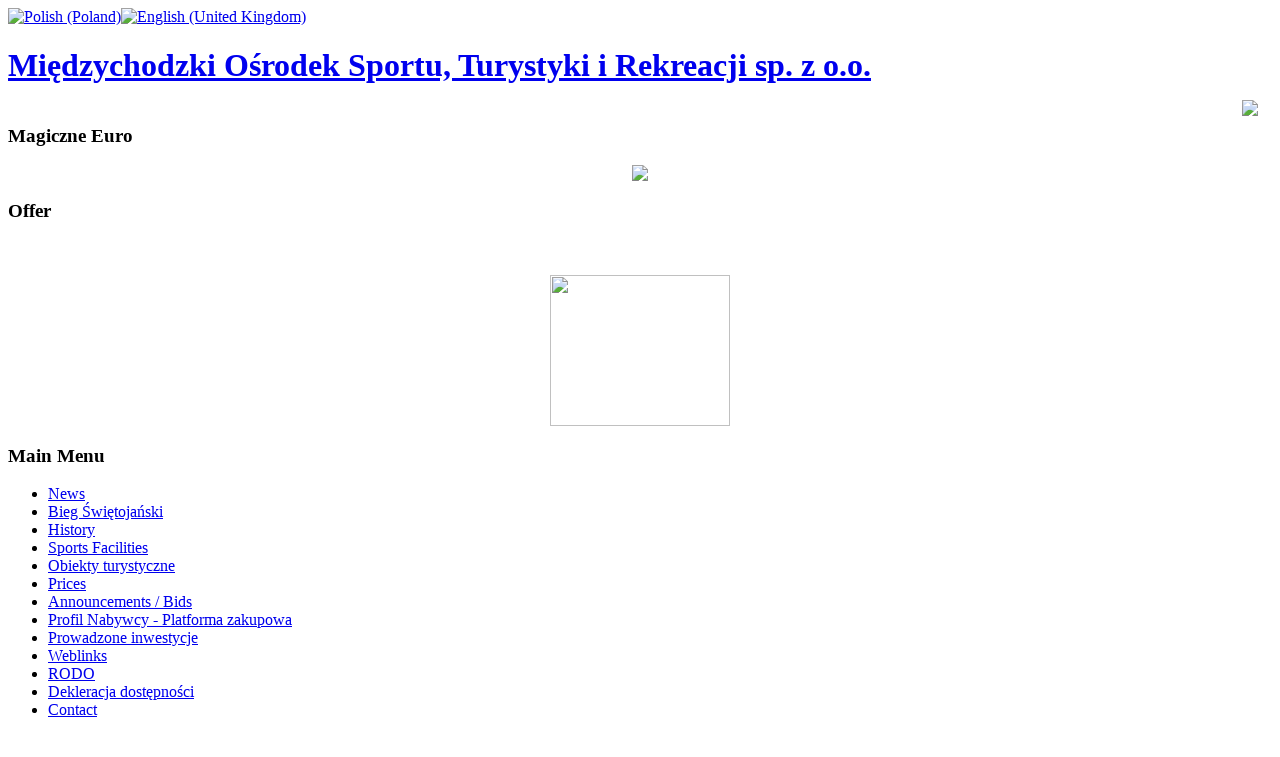

--- FILE ---
content_type: text/html; charset=utf-8
request_url: https://mostir-miedzychod.pl/en/news?start=252
body_size: 8760
content:
<!DOCTYPE html PUBLIC "-//W3C//DTD XHTML 1.0 Transitional//EN" "http://www.w3.org/TR/xhtml1/DTD/xhtml1-transitional.dtd">
<html xmlns="http://www.w3.org/1999/xhtml" xml:lang="en-gb" lang="en-gb" >
<head>
  <base href="https://mostir-miedzychod.pl/news" />
  <meta http-equiv="content-type" content="text/html; charset=utf-8" />
  <meta name="robots" content="index, follow" />
  <meta name="keywords" content="" />
  <meta name="description" content="" />
  <meta name="generator" content="Joomla! 1.5 - Open Source Content Management" />
  <title>News</title>
  <link href="/en/news?format=feed&amp;type=rss" rel="alternate" type="application/rss+xml" title="RSS 2.0" />
  <link href="/en/news?format=feed&amp;type=atom" rel="alternate" type="application/atom+xml" title="Atom 1.0" />
  <link href="/templates/siteground-j15-160/favicon.ico" rel="shortcut icon" type="image/x-icon" />
  <link rel="stylesheet" href="/components/com_jevents/views/ext/assets/css/modstyle.css" type="text/css" />
  <link rel="stylesheet" href="https://mostir-miedzychod.pl/modules/mod_djimageslider/assets/style.css" type="text/css" />
  <link rel="stylesheet" href="/modules/mod_jflanguageselection/tmpl/mod_jflanguageselection.css" type="text/css" />
  <style type="text/css">
    <!--

		/* Styles for DJ Image Slider with module id 62 */
		#djslider-loader62 {
			margin: 0 auto;
			position: relative;
			height: 170px; 
			width: 210px;
		}
		#djslider62 {
			margin: 0 auto;
			position: relative;
			height: 170px; 
			width: 210px;
			display: none;
		}
		#slider-container62 {
			position: absolute;
			overflow:hidden;
			left: 0; 
			top: 0;
			height: 170px; 
			width: 210px;			
		}
		#djslider62 ul#slider62 {
			margin: 0 !important;
			padding: 0 !important;
			border: 0 !important;
		}
		#djslider62 ul#slider62 li {
			list-style: none outside !important;
			float: left;
			margin: 0 !important;
			border: 0 !important;
			padding: 0 0px 0px 0 !important;
			position: relative;
			height: 170px;
			width: 210px;
			background: none;
			overflow: hidden;
		}
		#slider62 li img {
			width: 210px;
			height: auto;
			border: 0 !important;
		}
		#slider62 li a img, #slider62 li a:hover img {
			border: 0 !important;
		}
		
		/* Slide description area */
		#slider62 .slide-desc {
			position: absolute;
			bottom: 0px;
			left: 0px;
			width: 200px;
		}
		#slider62 .slide-desc-in {
			position: relative;
		}
		#slider62 .slide-desc-bg {
			position:absolute;
			top: 0;
			left: 0;
			width: 100%;
			height: 100%;
		}
		#slider62 .slide-desc-text {
			position: relative;
		}
		#slider62 .slide-desc-text h3 {
			display: block !important;
		}
		
		/* Navigation buttons */
		#navigation62 {
			position: relative;
			top: 30px; 
			margin: 0 5px;
			text-align: center !important;
		}
		#prev62 {
			cursor: pointer;
			display: block;
			position: absolute;
			left: 0;
			top: -99999px;
		}
		#next62 {
			cursor: pointer;
			display: block;
			position: absolute;
			right: 0;
			top: -99999px;
		}
		#play62, 
		#pause62 {
			cursor: pointer;
			display: block;
			position: absolute;
			left: 47%;
			top: -99999px;
		}
		#cust-navigation62 {
			position: absolute;
			top: 10px;
			right: 10px;
			z-index: 15;
			display: none;
		}
		
    -->
  </style>
  <script type="text/javascript" src="/media/system/js/mootools.js"></script>
  <script type="text/javascript" src="/media/system/js/caption.js"></script>
  <script type="text/javascript" src="/modules/mod_lazyfacebook/js/jquery-1.4.4.min.js"></script>
  <script type="text/javascript" src="https://mostir-miedzychod.pl/modules/mod_djimageslider/assets/slider.js"></script>
  <script type="text/javascript">
 /* <![CDATA[ */  
					function clickExplorer() {
						if( document.all ) {
							alert('Materiał na tej stronie jest chroniony prawami autorskimi.');
						}
						return false;
					}

					function clickOther(e) {
						if( document.layers || ( document.getElementById && !document.all ) ) {
							if ( e.which == 2 || e.which == 3 ) {
								alert('Materiał na tej stronie jest chroniony prawami autorskimi.');
								return false;
							}
						}
					}
					if( document.layers ) {
						document.captureEvents( Event.MOUSEDOWN );
						document.onmousedown=clickOther;
					}
					else {
						document.onmouseup = clickOther;
						document.oncontextmenu = clickExplorer;
					}   /* ]]> */  /* <![CDATA[ */  window.addEvent('domready', function() { 
				   
	
				    document.body.oncopy = function() { 
							alert('Materiał na tej stronie jest chroniony prawami autorskimi.'); 
					 return false; } });  
						 if( typeof( document.onselectstart ) != 'undefined' )
							document.onselectstart = function(){ return false };
						 document.ondragstart = function(){ return false }   /* ]]> */ jQuery.noConflict();
		jQuery(document).ready(function($) 
		{
		    $('div#fb_container').hover(function()
		    	{
					$(this).stop(true, false).animate({right:0}, 'fast');
				},
				function()
				{
					$(this).stop(true, false).animate({right:'-206'}, 'slow');
				}
				,500);
  		});
window.addEvent('domready',function(){var Slider62 = new DJImageSlider({id: '62', slider_type: 2, slide_size: 210, visible_slides: 1, show_buttons: 0, show_arrows: 0, preload: 800},{auto: 1, transition: Fx.Transitions.linear, duration: 1000, delay: 9000})});
  </script>

<link rel="stylesheet" href="/templates/system/css/system.css" type="text/css" />
<link rel="stylesheet" href="/templates/siteground-j15-160/css/template.css" type="text/css" />
</head>

<body id="footer_bg">
	<div id="page_bg">
		<div id="wrapper">
			<div id="header">



				<div id="pillmenu"><div id="jflanguageselection"><div class="rawimages"><span><a href="https://mostir-miedzychod.pl/pl/aktualnosci"><img src="/components/com_joomfish/images/flags/pl.gif" alt="Polish (Poland)" title="Polish (Poland)" /></a></span><span id="active_language"><a href="https://mostir-miedzychod.pl/en/news"><img src="/components/com_joomfish/images/flags/en.gif" alt="English (United Kingdom)" title="English (United Kingdom)" /></a></span></div></div><!--Joom!fish V2.0.4 (Lightning)-->
<!-- &copy; 2003-2009 Think Network, released under the GPL. -->
<!-- More information: at http://www.joomfish.net -->
</div>
				<div class="logo">
					<table cellpadding="0" cellspacing="0">
						<tr>
							<td>
								<h1><a href="/index.php">Międzychodzki Ośrodek Sportu, Turystyki i Rekreacji sp. z o.o.</a></h1>
							</td>
						</tr>
					</table>
				</div>
				<div id="search"></div>
			<div class="clr"></div>
			</div>
			
			<div id="content">
					
				<div class="newsflash only">
							<div class="module">
			<div>
				<div>
					<div>
																</div>
				</div>
			</div>
		</div>
	
				</div>
				
								<div id="leftcolumn">
							<div class="module">
			<div>
				<div>
					<div>
													<h3>Magiczne Euro</h3>
											<p style="text-align: center;"><a href="/pl/component/content/article/1-nowiny/355-magiczne-euro"><img src="/images/stories/magiczne_euro.jpg" border="0" /></a></p>					</div>
				</div>
			</div>
		</div>
			<div class="module-fb">
			<div>
				<div>
					<div>
											



<style type="text/css" media="screen">
.moduletable-fb
{
	position: absolute;
	top: 100px;
	right: 0;
	z-index: 99999;
}
div#fb_wrapper
{
	position: absolute;
	top: 100px;
	right: 0;
	z-index: 99999;
}
div#fb_container
{
	position: fixed;
	top: 100px;
	right: -206px;
	width: 244px;
	height: 372px;
	z-index: 99999;
	cursor: pointer;
}

img.fb_bg
{
	position: absolute;
	top: 0;
	left: 0;
	z-index: 1;
}

div#fb_container iframe
{
	position: absolute;
	top: 10px;
	left: 49px;
	z-index: 2;
}
</style>

<div id="fb_wrapper">
	<div id="fb_container">
	<img src="/modules/mod_lazyfacebook/images/fb.png" class="fb_bg" />
	<iframe 
		src="http://www.facebook.com/plugins/likebox.php?href=www.facebook.com%2Fmostirmiedzychod				&amp;width=188
				&amp;colorscheme=light
				&amp;connections=9
				&amp;stream=false
				&amp;header=true
				&amp;height=382" 
		scrolling="no" 
		frameborder="0" 
		style="float: right; border:none; overflow:hidden; width:188px; height:352px;" 
		allowTransparency="true" >
	</iframe>
	</div>
</div>					</div>
				</div>
			</div>
		</div>
			<div class="module">
			<div>
				<div>
					<div>
													<h3>Offer</h3>
											<p> </p>
<p style="text-align: center;"><a href="/pl/component/content/article/51-oferta/184-oferta"><img src="/images/stories/oferta.jpg" border="0" width="180" height="151" style="border-image: initial;" /></a></p>					</div>
				</div>
			</div>
		</div>
			<div class="module_menu">
			<div>
				<div>
					<div>
													<h3>Main Menu</h3>
											<ul id="mainlevel"><li><a href="/en/news" class="mainlevel" id="active_menu">News</a></li><li><a href="/en/bieg-witojaski" class="mainlevel" >Bieg Świętojański</a></li><li><a href="/en/history" class="mainlevel" >History</a></li><li><a href="/en/sports-facilities" class="mainlevel" >Sports Facilities</a></li><li><a href="/en/obiekty-turystyczne" class="mainlevel" >Obiekty turystyczne</a></li><li><a href="/en/prices" class="mainlevel" >Prices</a></li><li><a href="/en/announcements" class="mainlevel" >Announcements / Bids</a></li><li><a href="https://platformazakupowa.pl/pn/mostir_miedzychod" class="mainlevel" >Profil Nabywcy - Platforma zakupowa</a></li><li><a href="/en/prowadzone-inwestycje" class="mainlevel" >Prowadzone inwestycje</a></li><li><a href="/en/links" class="mainlevel" >Weblinks</a></li><li><a href="/en/rodo" class="mainlevel" >RODO</a></li><li><a href="/en/dekleracja-dostpnoci" class="mainlevel" >Dekleracja dostępności</a></li><li><a href="/en/contact" class="mainlevel" >Contact</a></li></ul>					</div>
				</div>
			</div>
		</div>
			<div class="module">
			<div>
				<div>
					<div>
													<h3>Events Calendar</h3>
												<script language="javascript"  type="text/javascript" ><!--
	function navLoaded(elem, modid){
		var myspan = document.getElementById("testspan"+modid);
		var modbody = myspan.parentNode;
		modbody.innerHTML=elem.innerHTML;
	}
	function callNavigation(link){
		var body = document.getElementsByTagName('body')[0];
		if (!document.getElementById('calnav')){
			myiframe = document.createElement('iframe');
			myiframe.setAttribute("name","calnav");
			myiframe.setAttribute("id","calnav");
			myiframe.style.display = "none";
		}
		body.appendChild(myiframe);
		myiframe.setAttribute("src",link);
	}
	//--></script>
	<div style="margin:0px;padding:0px;border-width:0px;"><span id='testspan55' style='display:none'></span>
<div id="extcal_minical">
	<table cellspacing="1" cellpadding="0" border="0" align="center" style="border: 1px solid rgb(190, 194, 195); background-color: rgb(255, 255, 255);">
		<tr>
			<td>			
				<table width="100%" cellspacing="0" cellpadding="2" border="0" class="extcal_navbar">
					<tr>
						<td valign="middle" height="18" align="center">
							<img border="0" title="previous month" alt="Last month" class="mod_events_link" src="https://mostir-miedzychod.pl/components/com_jevents/views/ext/assets/images/mini_arrowleft.gif" onmousedown="callNavigation('index.php?option=com_jevents&amp;task=modcal.ajax&amp;day=1&amp;month=12&amp;year=2025&amp;modid=55&amp;tmpl=component');" />
                		</td>
		                <td width="98%" valign="middle" nowrap="nowrap" height="18" align="center" class="extcal_month_label">
							<a href="/en/component/jevents/month.calendar/2026/01/18/-" style = "text-decoration:none;color:inherit;">January 2026</a>
		                </td>
						<td valign="middle" height="18" align="center">
		                    <img border="0" title="next month" alt="Next month" class="mod_events_link" src="https://mostir-miedzychod.pl/components/com_jevents/views/ext/assets/images/mini_arrowright.gif" onmousedown="callNavigation('index.php?option=com_jevents&amp;task=modcal.ajax&amp;day=1&amp;month=2&amp;year=2026&amp;modid=55&amp;tmpl=component');" />
                		</td>
					</tr>
				</table>				<table class="extcal_weekdays"><tr>
<td/>
<td  class='extcal_weekdays'>M</td>
<td  class='extcal_weekdays'>T</td>
<td  class='extcal_weekdays'>W</td>
<td  class='extcal_weekdays'>T</td>
<td  class='extcal_weekdays'>F</td>
<td  class='extcal_weekdays'><span class="saturday">S</span></td>
<td  class='extcal_weekdays'><span class="sunday">S</span></td>
</tr>
<tr>
<td class="extcal_weekcell"><a href="/en/component/jevents/week.listevents/2025/12/29/-"><img width='5' height='20' border='0' alt='week 1' src='https://mostir-miedzychod.pl/components/com_jevents/views/ext/assets/images/icon-mini-week.gif'/></a></td>
<td class='extcal_othermonth'/>
<td class='extcal_othermonth'/>
<td class='extcal_othermonth'/>
<td class='extcal_daycell'>
<a href="/en/component/jevents/day.listevents/2026/01/01/-" class = "extcal_daylink" title = "Go to calendar - current day">1</a></td>
<td class='extcal_daycell'>
<a href="/en/component/jevents/day.listevents/2026/01/02/-" class = "extcal_daylink" title = "Go to calendar - current day">2</a></td>
<td class='extcal_daycell'>
<a href="/en/component/jevents/day.listevents/2026/01/03/-" class = "extcal_daylink" title = "Go to calendar - current day">3</a></td>
<td class='extcal_sundaycell'>
<a href="/en/component/jevents/day.listevents/2026/01/04/-" class = "extcal_sundaylink" title = "Go to calendar - current day">4</a></td>
</tr>
<tr>
<td class="extcal_weekcell"><a href="/en/component/jevents/week.listevents/2026/01/5/-"><img width='5' height='20' border='0' alt='week 2' src='https://mostir-miedzychod.pl/components/com_jevents/views/ext/assets/images/icon-mini-week.gif'/></a></td>
<td class='extcal_daycell'>
<a href="/en/component/jevents/day.listevents/2026/01/05/-" class = "extcal_daylink" title = "Go to calendar - current day">5</a></td>
<td class='extcal_daycell'>
<a href="/en/component/jevents/day.listevents/2026/01/06/-" class = "extcal_daylink" title = "Go to calendar - current day">6</a></td>
<td class='extcal_daycell'>
<a href="/en/component/jevents/day.listevents/2026/01/07/-" class = "extcal_daylink" title = "Go to calendar - current day">7</a></td>
<td class='extcal_daycell'>
<a href="/en/component/jevents/day.listevents/2026/01/08/-" class = "extcal_daylink" title = "Go to calendar - current day">8</a></td>
<td class='extcal_daycell'>
<a href="/en/component/jevents/day.listevents/2026/01/09/-" class = "extcal_daylink" title = "Go to calendar - current day">9</a></td>
<td class='extcal_daycell'>
<a href="/en/component/jevents/day.listevents/2026/01/10/-" class = "extcal_daylink" title = "Go to calendar - current day">10</a></td>
<td class='extcal_sundaycell'>
<a href="/en/component/jevents/day.listevents/2026/01/11/-" class = "extcal_sundaylink" title = "Go to calendar - current day">11</a></td>
</tr>
<tr>
<td class="extcal_weekcell"><a href="/en/component/jevents/week.listevents/2026/01/12/-"><img width='5' height='20' border='0' alt='week 3' src='https://mostir-miedzychod.pl/components/com_jevents/views/ext/assets/images/icon-mini-week.gif'/></a></td>
<td class='extcal_daycell'>
<a href="/en/component/jevents/day.listevents/2026/01/12/-" class = "extcal_daylink" title = "Go to calendar - current day">12</a></td>
<td class='extcal_daycell'>
<a href="/en/component/jevents/day.listevents/2026/01/13/-" class = "extcal_daylink" title = "Go to calendar - current day">13</a></td>
<td class='extcal_daycell'>
<a href="/en/component/jevents/day.listevents/2026/01/14/-" class = "extcal_daylink" title = "Go to calendar - current day">14</a></td>
<td class='extcal_daycell'>
<a href="/en/component/jevents/day.listevents/2026/01/15/-" class = "extcal_daylink" title = "Go to calendar - current day">15</a></td>
<td class='extcal_daycell'>
<a href="/en/component/jevents/day.listevents/2026/01/16/-" class = "extcal_daylink" title = "Go to calendar - current day">16</a></td>
<td class='extcal_daycell'>
<a href="/en/component/jevents/day.listevents/2026/01/17/-" class = "extcal_daylink" title = "Go to calendar - current day">17</a></td>
<td class='extcal_todaycell'>
<a href="/en/component/jevents/day.listevents/2026/01/18/-" class = "extcal_daylink" title = "Go to calendar - current day">18</a></td>
</tr>
<tr>
<td class="extcal_weekcell"><a href="/en/component/jevents/week.listevents/2026/01/19/-"><img width='5' height='20' border='0' alt='week 4' src='https://mostir-miedzychod.pl/components/com_jevents/views/ext/assets/images/icon-mini-week.gif'/></a></td>
<td class='extcal_daycell'>
<a href="/en/component/jevents/day.listevents/2026/01/19/-" class = "extcal_daylink" title = "Go to calendar - current day">19</a></td>
<td class='extcal_daycell'>
<a href="/en/component/jevents/day.listevents/2026/01/20/-" class = "extcal_daylink" title = "Go to calendar - current day">20</a></td>
<td class='extcal_daycell'>
<a href="/en/component/jevents/day.listevents/2026/01/21/-" class = "extcal_daylink" title = "Go to calendar - current day">21</a></td>
<td class='extcal_daycell'>
<a href="/en/component/jevents/day.listevents/2026/01/22/-" class = "extcal_daylink" title = "Go to calendar - current day">22</a></td>
<td class='extcal_daycell'>
<a href="/en/component/jevents/day.listevents/2026/01/23/-" class = "extcal_daylink" title = "Go to calendar - current day">23</a></td>
<td class='extcal_daycell'>
<a href="/en/component/jevents/day.listevents/2026/01/24/-" class = "extcal_daylink" title = "Go to calendar - current day">24</a></td>
<td class='extcal_sundaycell'>
<a href="/en/component/jevents/day.listevents/2026/01/25/-" class = "extcal_sundaylink" title = "Go to calendar - current day">25</a></td>
</tr>
<tr>
<td class="extcal_weekcell"><a href="/en/component/jevents/week.listevents/2026/01/26/-"><img width='5' height='20' border='0' alt='week 5' src='https://mostir-miedzychod.pl/components/com_jevents/views/ext/assets/images/icon-mini-week.gif'/></a></td>
<td class='extcal_daycell'>
<a href="/en/component/jevents/day.listevents/2026/01/26/-" class = "extcal_daylink" title = "Go to calendar - current day">26</a></td>
<td class='extcal_daycell'>
<a href="/en/component/jevents/day.listevents/2026/01/27/-" class = "extcal_daylink" title = "Go to calendar - current day">27</a></td>
<td class='extcal_daycell'>
<a href="/en/component/jevents/day.listevents/2026/01/28/-" class = "extcal_daylink" title = "Go to calendar - current day">28</a></td>
<td class='extcal_daycell'>
<a href="/en/component/jevents/day.listevents/2026/01/29/-" class = "extcal_daylink" title = "Go to calendar - current day">29</a></td>
<td class='extcal_daycell'>
<a href="/en/component/jevents/day.listevents/2026/01/30/-" class = "extcal_daylink" title = "Go to calendar - current day">30</a></td>
<td class='extcal_daycell'>
<a href="/en/component/jevents/day.listevents/2026/01/31/-" class = "extcal_daylink" title = "Go to calendar - current day">31</a></td>
<td class='extcal_othermonth'/>
</tr>
</table>
</td></tr></table></div>
</div>					</div>
				</div>
			</div>
		</div>
			<div class="module">
			<div>
				<div>
					<div>
													<h3>Advertisement</h3>
											
	<div id="djslider-loader62" class="djslider-loader">
    <div id="djslider62" class="djslider">
        <div id="slider-container62" class="slider-container">
        	<ul id="slider62">
          		          			<li>
            										<img src="/images/flash/a umig_reklama.gif" alt="a umig_reklama.gif" />
												
												
						
					</li>
                          			<li>
            										<img src="/images/flash/b mpec_reklama.gif" alt="b mpec_reklama.gif" />
												
												
						
					</li>
                          			<li>
            										<img src="/images/flash/c forcenet_reklama.gif" alt="c forcenet_reklama.gif" />
												
												
						
					</li>
                          			<li>
            										<img src="/images/flash/d devil_reklama.gif" alt="d devil_reklama.gif" />
												
												
						
					</li>
                        	</ul>
        </div>
        <div id="navigation62" class="navigation-container">
        	<img id="prev62" class="prev-button" src="https://mostir-miedzychod.pl//modules/mod_djimageslider/assets/prev.png" alt="Previous" />
			<img id="next62" class="next-button" src="https://mostir-miedzychod.pl//modules/mod_djimageslider/assets/next.png" alt="Next" />
			<img id="play62" class="play-button" src="https://mostir-miedzychod.pl//modules/mod_djimageslider/assets/play.png" alt="Play" />
			<img id="pause62" class="pause-button" src="https://mostir-miedzychod.pl//modules/mod_djimageslider/assets/pause.png" alt="Pause" />
        </div>
		<div id="cust-navigation62" class="navigation-container-custom">
							<span class="load-button load-button-active"></span>
							<span class="load-button"></span>
							<span class="load-button"></span>
							<span class="load-button"></span>
			        </div>
    </div>
	</div>
	
	<div style="clear: both"></div>					</div>
				</div>
			</div>
		</div>
			<div class="module_green">
			<div>
				<div>
					<div>
													<h3>Online users</h3>
											 We have&nbsp;90 guests&nbsp;online					</div>
				</div>
			</div>
		</div>
	
					<br />
					<br />
<table cellpadding="0" cellspacing="0" style="margin:0 auto">
	
<tr>
		<td style="font-size:11px;color:#999;font-family:Tahoma,Arial,Verdana;line-height:16px;text-align:left;">Realizacja i hosting:</td>
	</tr>
	<tr>
		<td>
			<div style="background:transparent url(templates/siteground-j15-160/images/forcenet.gif) no-repeat;width:200px;height:100px;font-size:40px;color:#fbfbfb;font-family:Tahoma,Arial,Verdana;padding:0 0 0 28px;line-height:59px;text-align:left;"><a href="http://www.force-net.pl"style="text-decoration:none;">&#8195 &#8195</a></a>
			</div>
		</td>
	</tr>


</table>
					<br />
				</div>
								
								<div id="maincolumn_left">
								
					<div class="nopad">
						
													<div class="componentheading">
	News</div>
<table class="blog" cellpadding="0" cellspacing="0">
<tr>
	<td valign="top">
					<div>
		
<table class="contentpaneopen">
<tr>
		<td class="contentheading" width="100%">
					VI Bieg jesieni i Nordic Walking - 2011			</td>
	
	
		<td align="right" width="100%" class="buttonheading">
	<a href="/en/news/1-nowiny/149-vi-bieg-jesieni-i-nordic-walking-2011?tmpl=component&amp;print=1&amp;page=" title="Print" onclick="window.open(this.href,'win2','status=no,toolbar=no,scrollbars=yes,titlebar=no,menubar=no,resizable=yes,width=640,height=480,directories=no,location=no'); return false;" rel="nofollow"><img src="/images/M_images/printButton.png" alt="Print"  /></a>	</td>
	
		</tr>
</table>
<table class="contentpaneopen">




<tr>
<td valign="top" colspan="2">
<div class="jfdefaulttext">There are no translations available.</div><br/><p style="text-align: justify;"><span style="font-family: tahoma,arial,helvetica,sans-serif;"><span style="font-size: small;"><span style="line-height: 2;">Urząd Miasta i Gminy w Międzychodzie,  Międzychodzki Ośrodek Sportu, Turystyki i Rekreacji sp. z o.o.  oraz Klub Integracji Społecznej w Międzychodzie organizują: <strong>VI BIEG JESIENI I NORDIC WALKING - 2011. </strong>Impreza odbędzie się pod patronatem Burmistrza Międzychodu i organizowana jest w ramach imprezy "I DZIEŃ KORBOLA". Bieg odbędzie się w dniu <strong>4 września 2011 (niedziela) o godz.14.00</strong> na dystansie 3 km. - 1 okrążenie Jeziora Miejskiego w Międzychodzie.</span></span></span></p>
<ul>
<li><span style="font-family: tahoma,arial,helvetica,sans-serif;"><span style="font-size: small;"><span style="line-height: 2;">Start i meta biegu: przy Muszli Koncertowej w Parku im. M. Skrzypczaka</span></span></span></li>
<li><span style="font-family: tahoma,arial,helvetica,sans-serif;"><span style="font-size: small;"><span style="line-height: 2;">Zgłoszenia do biegu: od godz. 13.00 (w sekretariacie biegu)</span></span></span></li>
<li><span style="font-family: tahoma,arial,helvetica,sans-serif;"><span style="font-size: small;"><span style="line-height: 2;">Charakter biegu: masowy, rekreacyjny (bez ograniczenia wiekowego)</span></span></span></li>
<li><span style="font-family: tahoma,arial,helvetica,sans-serif;"><span style="font-size: small;"><span style="line-height: 2;">Nagroda za udział: dyplomy i dla najlepszych pamiątkowe koszulki</span></span></span></li>
</ul>
<p><span style="font-family: tahoma,arial,helvetica,sans-serif; font-size: small;">Zapraszamy serdecznie wszystkich chętnych do wzięcia udziału w imprezie.</span></p></td>
</tr>


<tr>
	<td  colspan="2">
		<a href="/en/news/1-nowiny/149-vi-bieg-jesieni-i-nordic-walking-2011" class="readon">
			Read more...</a>
	</td>
</tr>

</table>
<span class="article_separator">&nbsp;</span>
		</div>
		</td>
</tr>

<tr>
	<td valign="top">
		<table width="100%"  cellpadding="0" cellspacing="0">
		<tr>
										<td valign="top" width="100%" class="article_column">
				
<table class="contentpaneopen">
<tr>
		<td class="contentheading" width="100%">
					Konkurs 9/2011 - Dzierżawa pomieszczenia siłowni			</td>
	
	
		<td align="right" width="100%" class="buttonheading">
	<a href="/en/news/41-ogoszenia-przetargi/148-konkurs-92011-dzierawa-pomieszczenia-siowni?tmpl=component&amp;print=1&amp;page=" title="Print" onclick="window.open(this.href,'win2','status=no,toolbar=no,scrollbars=yes,titlebar=no,menubar=no,resizable=yes,width=640,height=480,directories=no,location=no'); return false;" rel="nofollow"><img src="/images/M_images/printButton.png" alt="Print"  /></a>	</td>
	
		</tr>
</table>
<table class="contentpaneopen">


<tr>
	<td valign="top" colspan="2" class="createdate">
		Wednesday, 24 August 2011 13:06	</td>
</tr>


<tr>
<td valign="top" colspan="2">
<div class="jfdefaulttext">There are no translations available.</div><br/><p style="text-align: justify;"><span style="font-family: tahoma,arial,helvetica,sans-serif;"><span style="line-height: 2;"><span style="font-size: small;">Międzychodzki Ośrodek Sportu, Turystyki i Rekreacji sp. z o.o. ogłasza konkurs na <strong>dzierżawę pomieszczenia siłowni </strong>na Hali Sportowej przy ul. Dworcowej 22 w Międzychodzie. Pomieszczenie o powierzchni 50m<sup>2</sup> wyposażone jest w podstawowe przyrządy do ćwiczeń (atlas wielofunkcyjny, ławeczka, drabinki gimnastyczne, sztangi i hantle). Zainteresowane firmy proszone są o składanie ofert w zamkniętych kopertach z dopiskiem <em>„Siłownia” </em>do dnia 09.09.2011r. w biurze spółki na Hali Sportowej w Międzychodzie przy ul. Dworcowej 22. Dodatkowe informacje do uzyskania pod numerem telefonu: 95 748 1525.</span></span></span></p></td>
</tr>


<tr>
	<td  colspan="2">
		<a href="/en/announcements/148-konkurs-92011-dzierawa-pomieszczenia-siowni" class="readon">
			Read more...</a>
	</td>
</tr>

</table>
<span class="article_separator">&nbsp;</span>

<table class="contentpaneopen">
<tr>
		<td class="contentheading" width="100%">
					Przetarg: &quot;Renowacja płyty boiska trawiastego na obiektach spółki przy ulicy Langowicza wraz z systemem drenażu i automatycznym systemem nawadniania&quot;			</td>
	
	
		<td align="right" width="100%" class="buttonheading">
	<a href="/en/news/41-ogoszenia-przetargi/147-przetarg?tmpl=component&amp;print=1&amp;page=" title="Print" onclick="window.open(this.href,'win2','status=no,toolbar=no,scrollbars=yes,titlebar=no,menubar=no,resizable=yes,width=640,height=480,directories=no,location=no'); return false;" rel="nofollow"><img src="/images/M_images/printButton.png" alt="Print"  /></a>	</td>
	
		</tr>
</table>
<table class="contentpaneopen">


<tr>
	<td valign="top" colspan="2" class="createdate">
		Wednesday, 24 August 2011 12:49	</td>
</tr>


<tr>
<td valign="top" colspan="2">
<div class="jfdefaulttext">There are no translations available.</div><br/><p style="text-align: justify;"><span style="font-family: tahoma,arial,helvetica,sans-serif;"><span style="font-size: small;"><span style="line-height: 2">Międzychodzki Ośrodek Sportu, Turystyki i Rekreacji sp. z o.o. ogłasza przetarg na zadanie: "</span></span></span><span style="font-size: medium;"><span style="font-size: medium;"><span style="font-family: tahoma,arial,helvetica,sans-serif;"><span style="font-size: small;"><strong><span style="line-height: 2">Renowacja płyty boiska trawiastego na obiektach spółki przy ulicy Langowicza wraz z systemem drenażu i automatycznym systemem nawadniania" </span></strong></span></span></span><span style="font-family: tahoma,arial,helvetica,sans-serif;"><span style="font-size: small;"><span style="line-height: 2;"> W dalszej części ogłoszenia znajdują się treść ogłoszenia oraz wszystkie niezbędne załączniki.</span></span></span></span></p>
<p><span style="font-size: medium;"> </span></p>
<p style="text-align: justify;"> </p>
<p><span style="font-family: tahoma,arial,helvetica,sans-serif;"><span style="font-size: small;"><span style="line-height: 2;"> </span></span></span></p>
</td>
</tr>


<tr>
	<td  colspan="2">
		<a href="/en/announcements/147-przetarg" class="readon">
			Read more...</a>
	</td>
</tr>

</table>
<span class="article_separator">&nbsp;</span>

<table class="contentpaneopen">
<tr>
		<td class="contentheading" width="100%">
					Ogłoszenie o wyborze oferty na zadanie: &quot;Budowa Domu Sportowca przy stadionie miejskim w Międzychodzie wraz z zagospodarowaniem terenu wydzielonego pod Centrum treningowe&quot;			</td>
	
	
		<td align="right" width="100%" class="buttonheading">
	<a href="/en/news/41-ogoszenia-przetargi/146-ogloszeniedomsportowca?tmpl=component&amp;print=1&amp;page=" title="Print" onclick="window.open(this.href,'win2','status=no,toolbar=no,scrollbars=yes,titlebar=no,menubar=no,resizable=yes,width=640,height=480,directories=no,location=no'); return false;" rel="nofollow"><img src="/images/M_images/printButton.png" alt="Print"  /></a>	</td>
	
		</tr>
</table>
<table class="contentpaneopen">




<tr>
<td valign="top" colspan="2">
<div class="jfdefaulttext">There are no translations available.</div><br/><p><span style="font-family: tahoma,arial,helvetica,sans-serif; font-size: small;"> </span></p>
<p><span style="font-family: tahoma,arial,helvetica,sans-serif; font-size: small;"><a href="/Przetargi/dom_sportowca/PAECH.pdf" target="_blank"><span style="color: #ff0000;">Odrzucenie oferty PEACH</span></a><span style="color: #ff0000;"> </span></span></p>
<p><span style="font-family: tahoma,arial,helvetica,sans-serif; font-size: small;"><span style="color: #ff0000;"><a href="/Przetargi/dom_sportowca/JEDYNKA.pdf" target="_blank"><span style="color: #ff0000;">Odrzucenie oferty JEDYNKA</span></a><span style="color: #ff0000;"> </span></span></span></p>
<p><span style="font-family: tahoma,arial,helvetica,sans-serif; font-size: small;"><span style="color: #ff0000;"><a href="/Przetargi/dom_sportowca/ogloszenie_o_wyborze.pdf" target="_blank"><span style="color: #ff0000;">Zawiadomienie o wyborze oferty</span></a><span style="color: #ff0000;"> </span></span></span></p>
<p><span style="font-family: tahoma,arial,helvetica,sans-serif; font-size: small;"><span style="color: #ff0000;"><a href="/Przetargi/dom_sportowca/zbiorcze_zestawienie_ofert.pdf" target="_blank"><span style="color: #ff0000;">Zbiorcze zestawienie ofert</span></a><span style="color: #ff0000;"> </span></span></span></p>
<p><span style="font-family: tahoma,arial,helvetica,sans-serif; font-size: small;"><span style="color: #ff0000;"><a href="/Przetargi/dom_sportowca/Streszczenie_ofert.pdf" target="_blank"><span style="color: #ff0000;">Streszczenie ofert</span></a><span style="color: #ff0000;"> </span></span></span></p>
<p><span style="font-family: tahoma,arial,helvetica,sans-serif; font-size: small;"> </span></p></td>
</tr>


<tr>
	<td  colspan="2">
		<a href="/en/announcements/146-ogloszeniedomsportowca" class="readon">
			Read more...</a>
	</td>
</tr>

</table>
<span class="article_separator">&nbsp;</span>

<table class="contentpaneopen">
<tr>
		<td class="contentheading" width="100%">
					Otwarte Zawody Strong Man 2011			</td>
	
	
		<td align="right" width="100%" class="buttonheading">
	<a href="/en/news/1-nowiny/145-otwarte-zawody-strong-man-2011?tmpl=component&amp;print=1&amp;page=" title="Print" onclick="window.open(this.href,'win2','status=no,toolbar=no,scrollbars=yes,titlebar=no,menubar=no,resizable=yes,width=640,height=480,directories=no,location=no'); return false;" rel="nofollow"><img src="/images/M_images/printButton.png" alt="Print"  /></a>	</td>
	
		</tr>
</table>
<table class="contentpaneopen">




<tr>
<td valign="top" colspan="2">
<div class="jfdefaulttext">There are no translations available.</div><br/><p>
<div style="text-align: justify;"><span style="font-family: tahoma,arial,helvetica,sans-serif;"><span style="font-size: small;"><span style="line-height: 2;">Zapraszamy serdecznie <strong>6 sierpnia 2011r.</strong> na godzinę <strong>16.00</strong> na Otwarte Zawody <strong>Strong Man</strong>. Impreza odbędzie się na terenie Ośrodka Wczasowego Mierzyn - parking główny. Organizatorami zawodów są <strong>Międzychodzki Ośrodek Sportu, Turystyki i Rekreacji sp. z o.o.</strong> oraz <strong>Międzychodzkie Przedsiębiorstwo Energetyki Cieplnej sp. z o.o. </strong>W trakcie imprezy prowadzonę będą liczne konkurencje dla publiczności. Zwycięzcy poszczególnych konkursów otrzymają koszulki z logo federacji Strong Man. W dalszej częsci artykułu znajduję się szczegółowy opis rozgrywanych konkurencji.</span></span></span></div>
</p>
<p><span style="font-family: tahoma,arial,helvetica,sans-serif;">
<p><span style="font-family: tahoma,arial,helvetica,sans-serif;">
<div><span style="font-family: tahoma,arial,helvetica,sans-serif;"><span style="font-size: small;">
</td>
</tr>


<tr>
	<td  colspan="2">
		<a href="/en/news/1-nowiny/145-otwarte-zawody-strong-man-2011" class="readon">
			Read more...</a>
	</td>
</tr>

</table>
<span class="article_separator">&nbsp;</span>

<table class="contentpaneopen">
<tr>
		<td class="contentheading" width="100%">
					Przetarg: &quot;Budowa Domu Sportowca przy stadionie miejskim w Międzychodzie wraz z zagospodarowaniem terenu wydzielonego pod Centrum treningowe&quot;			</td>
	
	
		<td align="right" width="100%" class="buttonheading">
	<a href="/en/news/41-ogoszenia-przetargi/144-przetarg-qbudowa-domu-sportowca-przy-stadionie-miejskim-w-midzychodzie-wraz-z-zagospodarowaniem-terenu-wydzielonego-pod-centrum-treningoweq?tmpl=component&amp;print=1&amp;page=" title="Print" onclick="window.open(this.href,'win2','status=no,toolbar=no,scrollbars=yes,titlebar=no,menubar=no,resizable=yes,width=640,height=480,directories=no,location=no'); return false;" rel="nofollow"><img src="/images/M_images/printButton.png" alt="Print"  /></a>	</td>
	
		</tr>
</table>
<table class="contentpaneopen">


<tr>
	<td valign="top" colspan="2" class="createdate">
		Saturday, 09 July 2011 14:58	</td>
</tr>


<tr>
<td valign="top" colspan="2">
<div class="jfdefaulttext">There are no translations available.</div><br/><p style="text-align: justify;"><span style="font-family: tahoma,arial,helvetica,sans-serif;"><span style="font-size: small;"><span style="line-height: 2;">Międzychodzki Ośrodek Sportu, Turystyki i Rekreacji sp. z o.o. ogłasza przetarg na zadanie: "<strong>Budowa Domu Sportowca przy stadionie miejskim w Międzychodzie wraz z zagospodarowaniem terenu wydzielonego pod Centrum treningowe"</strong>. W dalszej części ogłoszenia znajdują się treść ogłoszenia oraz wszystkie niezbędne załączniki.</span></span></span></p>
<p><span style="font-family: tahoma,arial,helvetica,sans-serif;"><span style="font-size: small;"><span style="line-height: 2;">
<p>
</td>
</tr>


<tr>
	<td  colspan="2">
		<a href="/en/announcements/144-przetarg-qbudowa-domu-sportowca-przy-stadionie-miejskim-w-midzychodzie-wraz-z-zagospodarowaniem-terenu-wydzielonego-pod-centrum-treningoweq" class="readon">
			Read more...</a>
	</td>
</tr>

</table>
<span class="article_separator">&nbsp;</span>
</td>
								
		</tr>
		</table>
	</td>
</tr>
<tr>
	<td valign="top">
		<div class="blog_more">
			<div>
	<strong>More Articles...</strong>
</div>
<ul>
	<li>
		<a class="blogsection" href="/en/news/1-nowiny/143-komunikat-sportowy-z-vii-biegu-witojaskiego">
			Komunikat sportowy z VII Biegu Świętojańskiego.</a>
	</li>
	<li>
		<a class="blogsection" href="/en/news/1-nowiny/142-xi-grand-prix-siatkowki-plaowej-mierzyn-2011">
			XI Grand Prix Siatkówki plażowej - Mierzyn 2011</a>
	</li>
	<li>
		<a class="blogsection" href="/en/news/1-nowiny/141-vii-bieg-witojaski-o-puchar-burmistrza-midzychodu">
			VII  BIEG  ŚWIĘTOJAŃSKI O PUCHAR BURMISTRZA MIĘDZYCHODU</a>
	</li>
	<li>
		<a class="blogsection" href="/en/news/1-nowiny/140-podsumowanie-dnia-dziecka-z-kapitanem-lecha-pozna-bartoszem-bosackim">
			Podsumowanie Dnia Dziecka z kapitanem Lecha Poznań Bartoszem Bosackim</a>
	</li>
</ul>
		</div>
	</td>
</tr>

<tr>
	<td valign="top" align="center">
		<span class="pagination">&laquo; <a href="/en/news" title="Start">Start</a><a href="/en/news?start=246" title="Prev">Prev</a><strong><a href="/en/news?start=240" title="41">41</a></strong><strong><a href="/en/news?start=246" title="42">42</a></strong><strong><span>43</span></strong><strong><a href="/en/news?start=258" title="44">44</a></strong><strong><a href="/en/news?start=264" title="45">45</a></strong><strong><a href="/en/news?start=270" title="46">46</a></strong><strong><a href="/en/news?start=276" title="47">47</a></strong><strong><a href="/en/news?start=282" title="48">48</a></strong><strong><a href="/en/news?start=288" title="49">49</a></strong><a href="/en/news?start=258" title="Next">Next</a><a href="/en/news?start=288" title="End">End</a> &raquo;</span>		<br /><br />
	</td>
</tr>
<tr>
	<td valign="top" align="center">
		Page 43 of 49	</td>
</tr>
</table>

											</div>
					
				</div>
					
								<div class="clr"></div>
						
				<div id="footer">
					<div id="sgf">
						<p>
							
							 	Międzychodzki Ośrodek Sportu, Turystyki i Rekreacji sp. z o.o. nie ponosi zadnej odpowiedzialnosci za materialy charakteryzujace jej dzialalnosc zamieszczone na innych stronach internetowych. 
<p>Zdjecia: MOSTiR sp. z o.o. Powered by <a href="http://www.joomla.org">Joomla!</a> and designed by <a href="http://www.siteground.com/joomla-hosting/joomla_templates.htl">SiteGround</a> Joomla Templates</p>

							



						</p>
					</div>
				</div>
			</div>	
		</div>	
	</div>	
</body>
</html>